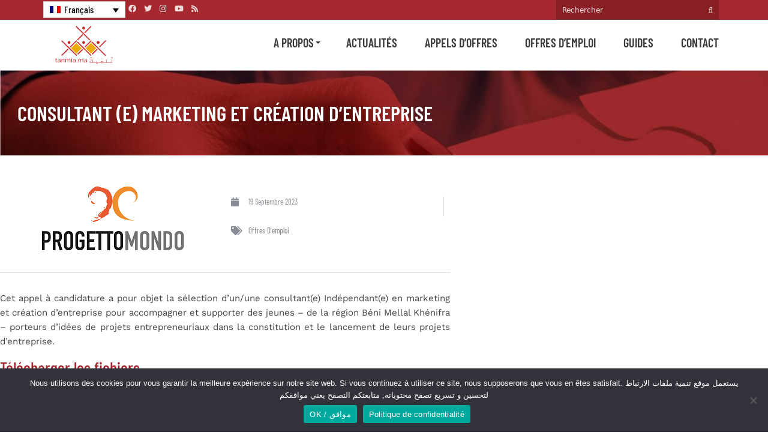

--- FILE ---
content_type: text/html; charset=UTF-8
request_url: https://tanmia.ma/19-09-2023/58754/
body_size: 80854
content:
<!doctype html>
<html lang="fr-FR">
<head>
	<meta charset="UTF-8">
	<meta name="viewport" content="width=device-width, initial-scale=1">
	<link rel="profile" href="https://gmpg.org/xfn/11">
	<meta name='robots' content='index, follow, max-image-preview:large, max-snippet:-1, max-video-preview:-1' />

	<!-- This site is optimized with the Yoast SEO plugin v26.7 - https://yoast.com/wordpress/plugins/seo/ -->
	<title>Consultant (e) Marketing et Création d’entreprise - Tanmia.ma</title>
	<link rel="canonical" href="https://tanmia.ma/19-09-2023/58754/" />
	<meta property="og:locale" content="fr_FR" />
	<meta property="og:type" content="article" />
	<meta property="og:title" content="Consultant (e) Marketing et Création d’entreprise - Tanmia.ma" />
	<meta property="og:description" content="Cet appel à candidature a pour objet la sélection d’un/une consultant(e) Indépendant(e) en marketing et...." />
	<meta property="og:url" content="https://tanmia.ma/19-09-2023/58754/" />
	<meta property="og:site_name" content="Tanmia.ma" />
	<meta property="article:published_time" content="2023-09-19T09:37:41+00:00" />
	<meta property="og:image" content="https://tanmia.ma/wp-content/uploads/2023/03/PROGETTOMONDO.png" />
	<meta property="og:image:width" content="260" />
	<meta property="og:image:height" content="130" />
	<meta property="og:image:type" content="image/png" />
	<meta name="author" content="nortantud2023" />
	<meta name="twitter:card" content="summary_large_image" />
	<meta name="twitter:label1" content="Écrit par" />
	<meta name="twitter:data1" content="nortantud2023" />
	<meta name="twitter:label2" content="Durée de lecture estimée" />
	<meta name="twitter:data2" content="1 minute" />
	<script type="application/ld+json" class="yoast-schema-graph">{"@context":"https://schema.org","@graph":[{"@type":"Article","@id":"https://tanmia.ma/19-09-2023/58754/#article","isPartOf":{"@id":"https://tanmia.ma/19-09-2023/58754/"},"author":{"name":"nortantud2023","@id":"https://tanmia.ma/#/schema/person/8eae511701bc1a74fc9cc294120ae587"},"headline":"Consultant (e) Marketing et Création d’entreprise","datePublished":"2023-09-19T09:37:41+00:00","mainEntityOfPage":{"@id":"https://tanmia.ma/19-09-2023/58754/"},"wordCount":66,"image":{"@id":"https://tanmia.ma/19-09-2023/58754/#primaryimage"},"thumbnailUrl":"https://tanmia.ma/wp-content/uploads/2023/03/PROGETTOMONDO.png","articleSection":["Offres d'emploi"],"inLanguage":"fr-FR"},{"@type":"WebPage","@id":"https://tanmia.ma/19-09-2023/58754/","url":"https://tanmia.ma/19-09-2023/58754/","name":"Consultant (e) Marketing et Création d’entreprise - Tanmia.ma","isPartOf":{"@id":"https://tanmia.ma/#website"},"primaryImageOfPage":{"@id":"https://tanmia.ma/19-09-2023/58754/#primaryimage"},"image":{"@id":"https://tanmia.ma/19-09-2023/58754/#primaryimage"},"thumbnailUrl":"https://tanmia.ma/wp-content/uploads/2023/03/PROGETTOMONDO.png","datePublished":"2023-09-19T09:37:41+00:00","author":{"@id":"https://tanmia.ma/#/schema/person/8eae511701bc1a74fc9cc294120ae587"},"inLanguage":"fr-FR","potentialAction":[{"@type":"ReadAction","target":["https://tanmia.ma/19-09-2023/58754/"]}]},{"@type":"ImageObject","inLanguage":"fr-FR","@id":"https://tanmia.ma/19-09-2023/58754/#primaryimage","url":"https://tanmia.ma/wp-content/uploads/2023/03/PROGETTOMONDO.png","contentUrl":"https://tanmia.ma/wp-content/uploads/2023/03/PROGETTOMONDO.png","width":260,"height":130},{"@type":"WebSite","@id":"https://tanmia.ma/#website","url":"https://tanmia.ma/","name":"Tanmia.ma","description":"Le portail de la communauté de développement au Maroc","potentialAction":[{"@type":"SearchAction","target":{"@type":"EntryPoint","urlTemplate":"https://tanmia.ma/?s={search_term_string}"},"query-input":{"@type":"PropertyValueSpecification","valueRequired":true,"valueName":"search_term_string"}}],"inLanguage":"fr-FR"},{"@type":"Person","@id":"https://tanmia.ma/#/schema/person/8eae511701bc1a74fc9cc294120ae587","name":"nortantud2023","image":{"@type":"ImageObject","inLanguage":"fr-FR","@id":"https://tanmia.ma/#/schema/person/image/","url":"https://secure.gravatar.com/avatar/acf4b826e8628c4b083c8f97362fc525a83159388e219d703885fc401b3239e7?s=96&d=mm&r=g","contentUrl":"https://secure.gravatar.com/avatar/acf4b826e8628c4b083c8f97362fc525a83159388e219d703885fc401b3239e7?s=96&d=mm&r=g","caption":"nortantud2023"},"url":"https://tanmia.ma/author/nortantud2023/"}]}</script>
	<!-- / Yoast SEO plugin. -->


<link rel="alternate" type="text/calendar" title="Tanmia.ma &raquo; Flux iCal" href="https://tanmia.ma/evenements/?ical=1" />
<link rel="alternate" title="oEmbed (JSON)" type="application/json+oembed" href="https://tanmia.ma/wp-json/oembed/1.0/embed?url=https%3A%2F%2Ftanmia.ma%2F19-09-2023%2F58754%2F" />
<link rel="alternate" title="oEmbed (XML)" type="text/xml+oembed" href="https://tanmia.ma/wp-json/oembed/1.0/embed?url=https%3A%2F%2Ftanmia.ma%2F19-09-2023%2F58754%2F&#038;format=xml" />
		<!-- This site uses the Google Analytics by MonsterInsights plugin v9.11.1 - Using Analytics tracking - https://www.monsterinsights.com/ -->
							<script src="//www.googletagmanager.com/gtag/js?id=G-0V2DBFMBH2"  data-cfasync="false" data-wpfc-render="false" async></script>
			<script data-cfasync="false" data-wpfc-render="false">
				var mi_version = '9.11.1';
				var mi_track_user = true;
				var mi_no_track_reason = '';
								var MonsterInsightsDefaultLocations = {"page_location":"https:\/\/tanmia.ma\/19-09-2023\/58754\/"};
								if ( typeof MonsterInsightsPrivacyGuardFilter === 'function' ) {
					var MonsterInsightsLocations = (typeof MonsterInsightsExcludeQuery === 'object') ? MonsterInsightsPrivacyGuardFilter( MonsterInsightsExcludeQuery ) : MonsterInsightsPrivacyGuardFilter( MonsterInsightsDefaultLocations );
				} else {
					var MonsterInsightsLocations = (typeof MonsterInsightsExcludeQuery === 'object') ? MonsterInsightsExcludeQuery : MonsterInsightsDefaultLocations;
				}

								var disableStrs = [
										'ga-disable-G-0V2DBFMBH2',
									];

				/* Function to detect opted out users */
				function __gtagTrackerIsOptedOut() {
					for (var index = 0; index < disableStrs.length; index++) {
						if (document.cookie.indexOf(disableStrs[index] + '=true') > -1) {
							return true;
						}
					}

					return false;
				}

				/* Disable tracking if the opt-out cookie exists. */
				if (__gtagTrackerIsOptedOut()) {
					for (var index = 0; index < disableStrs.length; index++) {
						window[disableStrs[index]] = true;
					}
				}

				/* Opt-out function */
				function __gtagTrackerOptout() {
					for (var index = 0; index < disableStrs.length; index++) {
						document.cookie = disableStrs[index] + '=true; expires=Thu, 31 Dec 2099 23:59:59 UTC; path=/';
						window[disableStrs[index]] = true;
					}
				}

				if ('undefined' === typeof gaOptout) {
					function gaOptout() {
						__gtagTrackerOptout();
					}
				}
								window.dataLayer = window.dataLayer || [];

				window.MonsterInsightsDualTracker = {
					helpers: {},
					trackers: {},
				};
				if (mi_track_user) {
					function __gtagDataLayer() {
						dataLayer.push(arguments);
					}

					function __gtagTracker(type, name, parameters) {
						if (!parameters) {
							parameters = {};
						}

						if (parameters.send_to) {
							__gtagDataLayer.apply(null, arguments);
							return;
						}

						if (type === 'event') {
														parameters.send_to = monsterinsights_frontend.v4_id;
							var hookName = name;
							if (typeof parameters['event_category'] !== 'undefined') {
								hookName = parameters['event_category'] + ':' + name;
							}

							if (typeof MonsterInsightsDualTracker.trackers[hookName] !== 'undefined') {
								MonsterInsightsDualTracker.trackers[hookName](parameters);
							} else {
								__gtagDataLayer('event', name, parameters);
							}
							
						} else {
							__gtagDataLayer.apply(null, arguments);
						}
					}

					__gtagTracker('js', new Date());
					__gtagTracker('set', {
						'developer_id.dZGIzZG': true,
											});
					if ( MonsterInsightsLocations.page_location ) {
						__gtagTracker('set', MonsterInsightsLocations);
					}
										__gtagTracker('config', 'G-0V2DBFMBH2', {"forceSSL":"true","link_attribution":"true"} );
										window.gtag = __gtagTracker;										(function () {
						/* https://developers.google.com/analytics/devguides/collection/analyticsjs/ */
						/* ga and __gaTracker compatibility shim. */
						var noopfn = function () {
							return null;
						};
						var newtracker = function () {
							return new Tracker();
						};
						var Tracker = function () {
							return null;
						};
						var p = Tracker.prototype;
						p.get = noopfn;
						p.set = noopfn;
						p.send = function () {
							var args = Array.prototype.slice.call(arguments);
							args.unshift('send');
							__gaTracker.apply(null, args);
						};
						var __gaTracker = function () {
							var len = arguments.length;
							if (len === 0) {
								return;
							}
							var f = arguments[len - 1];
							if (typeof f !== 'object' || f === null || typeof f.hitCallback !== 'function') {
								if ('send' === arguments[0]) {
									var hitConverted, hitObject = false, action;
									if ('event' === arguments[1]) {
										if ('undefined' !== typeof arguments[3]) {
											hitObject = {
												'eventAction': arguments[3],
												'eventCategory': arguments[2],
												'eventLabel': arguments[4],
												'value': arguments[5] ? arguments[5] : 1,
											}
										}
									}
									if ('pageview' === arguments[1]) {
										if ('undefined' !== typeof arguments[2]) {
											hitObject = {
												'eventAction': 'page_view',
												'page_path': arguments[2],
											}
										}
									}
									if (typeof arguments[2] === 'object') {
										hitObject = arguments[2];
									}
									if (typeof arguments[5] === 'object') {
										Object.assign(hitObject, arguments[5]);
									}
									if ('undefined' !== typeof arguments[1].hitType) {
										hitObject = arguments[1];
										if ('pageview' === hitObject.hitType) {
											hitObject.eventAction = 'page_view';
										}
									}
									if (hitObject) {
										action = 'timing' === arguments[1].hitType ? 'timing_complete' : hitObject.eventAction;
										hitConverted = mapArgs(hitObject);
										__gtagTracker('event', action, hitConverted);
									}
								}
								return;
							}

							function mapArgs(args) {
								var arg, hit = {};
								var gaMap = {
									'eventCategory': 'event_category',
									'eventAction': 'event_action',
									'eventLabel': 'event_label',
									'eventValue': 'event_value',
									'nonInteraction': 'non_interaction',
									'timingCategory': 'event_category',
									'timingVar': 'name',
									'timingValue': 'value',
									'timingLabel': 'event_label',
									'page': 'page_path',
									'location': 'page_location',
									'title': 'page_title',
									'referrer' : 'page_referrer',
								};
								for (arg in args) {
																		if (!(!args.hasOwnProperty(arg) || !gaMap.hasOwnProperty(arg))) {
										hit[gaMap[arg]] = args[arg];
									} else {
										hit[arg] = args[arg];
									}
								}
								return hit;
							}

							try {
								f.hitCallback();
							} catch (ex) {
							}
						};
						__gaTracker.create = newtracker;
						__gaTracker.getByName = newtracker;
						__gaTracker.getAll = function () {
							return [];
						};
						__gaTracker.remove = noopfn;
						__gaTracker.loaded = true;
						window['__gaTracker'] = __gaTracker;
					})();
									} else {
										console.log("");
					(function () {
						function __gtagTracker() {
							return null;
						}

						window['__gtagTracker'] = __gtagTracker;
						window['gtag'] = __gtagTracker;
					})();
									}
			</script>
							<!-- / Google Analytics by MonsterInsights -->
		<style id='wp-img-auto-sizes-contain-inline-css'>
img:is([sizes=auto i],[sizes^="auto," i]){contain-intrinsic-size:3000px 1500px}
/*# sourceURL=wp-img-auto-sizes-contain-inline-css */
</style>

<link rel='stylesheet' id='wpa-css-css' href='https://tanmia.ma/wp-content/plugins/wp-attachments/styles/0/wpa.css' media='all' />
<link rel='stylesheet' id='wp-block-library-css' href='https://tanmia.ma/wp-includes/css/dist/block-library/style.min.css' media='all' />
<style id='classic-theme-styles-inline-css'>
/*! This file is auto-generated */
.wp-block-button__link{color:#fff;background-color:#32373c;border-radius:9999px;box-shadow:none;text-decoration:none;padding:calc(.667em + 2px) calc(1.333em + 2px);font-size:1.125em}.wp-block-file__button{background:#32373c;color:#fff;text-decoration:none}
/*# sourceURL=/wp-includes/css/classic-themes.min.css */
</style>
<style id='global-styles-inline-css'>
:root{--wp--preset--aspect-ratio--square: 1;--wp--preset--aspect-ratio--4-3: 4/3;--wp--preset--aspect-ratio--3-4: 3/4;--wp--preset--aspect-ratio--3-2: 3/2;--wp--preset--aspect-ratio--2-3: 2/3;--wp--preset--aspect-ratio--16-9: 16/9;--wp--preset--aspect-ratio--9-16: 9/16;--wp--preset--color--black: #000000;--wp--preset--color--cyan-bluish-gray: #abb8c3;--wp--preset--color--white: #ffffff;--wp--preset--color--pale-pink: #f78da7;--wp--preset--color--vivid-red: #cf2e2e;--wp--preset--color--luminous-vivid-orange: #ff6900;--wp--preset--color--luminous-vivid-amber: #fcb900;--wp--preset--color--light-green-cyan: #7bdcb5;--wp--preset--color--vivid-green-cyan: #00d084;--wp--preset--color--pale-cyan-blue: #8ed1fc;--wp--preset--color--vivid-cyan-blue: #0693e3;--wp--preset--color--vivid-purple: #9b51e0;--wp--preset--gradient--vivid-cyan-blue-to-vivid-purple: linear-gradient(135deg,rgb(6,147,227) 0%,rgb(155,81,224) 100%);--wp--preset--gradient--light-green-cyan-to-vivid-green-cyan: linear-gradient(135deg,rgb(122,220,180) 0%,rgb(0,208,130) 100%);--wp--preset--gradient--luminous-vivid-amber-to-luminous-vivid-orange: linear-gradient(135deg,rgb(252,185,0) 0%,rgb(255,105,0) 100%);--wp--preset--gradient--luminous-vivid-orange-to-vivid-red: linear-gradient(135deg,rgb(255,105,0) 0%,rgb(207,46,46) 100%);--wp--preset--gradient--very-light-gray-to-cyan-bluish-gray: linear-gradient(135deg,rgb(238,238,238) 0%,rgb(169,184,195) 100%);--wp--preset--gradient--cool-to-warm-spectrum: linear-gradient(135deg,rgb(74,234,220) 0%,rgb(151,120,209) 20%,rgb(207,42,186) 40%,rgb(238,44,130) 60%,rgb(251,105,98) 80%,rgb(254,248,76) 100%);--wp--preset--gradient--blush-light-purple: linear-gradient(135deg,rgb(255,206,236) 0%,rgb(152,150,240) 100%);--wp--preset--gradient--blush-bordeaux: linear-gradient(135deg,rgb(254,205,165) 0%,rgb(254,45,45) 50%,rgb(107,0,62) 100%);--wp--preset--gradient--luminous-dusk: linear-gradient(135deg,rgb(255,203,112) 0%,rgb(199,81,192) 50%,rgb(65,88,208) 100%);--wp--preset--gradient--pale-ocean: linear-gradient(135deg,rgb(255,245,203) 0%,rgb(182,227,212) 50%,rgb(51,167,181) 100%);--wp--preset--gradient--electric-grass: linear-gradient(135deg,rgb(202,248,128) 0%,rgb(113,206,126) 100%);--wp--preset--gradient--midnight: linear-gradient(135deg,rgb(2,3,129) 0%,rgb(40,116,252) 100%);--wp--preset--font-size--small: 13px;--wp--preset--font-size--medium: 20px;--wp--preset--font-size--large: 36px;--wp--preset--font-size--x-large: 42px;--wp--preset--spacing--20: 0.44rem;--wp--preset--spacing--30: 0.67rem;--wp--preset--spacing--40: 1rem;--wp--preset--spacing--50: 1.5rem;--wp--preset--spacing--60: 2.25rem;--wp--preset--spacing--70: 3.38rem;--wp--preset--spacing--80: 5.06rem;--wp--preset--shadow--natural: 6px 6px 9px rgba(0, 0, 0, 0.2);--wp--preset--shadow--deep: 12px 12px 50px rgba(0, 0, 0, 0.4);--wp--preset--shadow--sharp: 6px 6px 0px rgba(0, 0, 0, 0.2);--wp--preset--shadow--outlined: 6px 6px 0px -3px rgb(255, 255, 255), 6px 6px rgb(0, 0, 0);--wp--preset--shadow--crisp: 6px 6px 0px rgb(0, 0, 0);}:where(.is-layout-flex){gap: 0.5em;}:where(.is-layout-grid){gap: 0.5em;}body .is-layout-flex{display: flex;}.is-layout-flex{flex-wrap: wrap;align-items: center;}.is-layout-flex > :is(*, div){margin: 0;}body .is-layout-grid{display: grid;}.is-layout-grid > :is(*, div){margin: 0;}:where(.wp-block-columns.is-layout-flex){gap: 2em;}:where(.wp-block-columns.is-layout-grid){gap: 2em;}:where(.wp-block-post-template.is-layout-flex){gap: 1.25em;}:where(.wp-block-post-template.is-layout-grid){gap: 1.25em;}.has-black-color{color: var(--wp--preset--color--black) !important;}.has-cyan-bluish-gray-color{color: var(--wp--preset--color--cyan-bluish-gray) !important;}.has-white-color{color: var(--wp--preset--color--white) !important;}.has-pale-pink-color{color: var(--wp--preset--color--pale-pink) !important;}.has-vivid-red-color{color: var(--wp--preset--color--vivid-red) !important;}.has-luminous-vivid-orange-color{color: var(--wp--preset--color--luminous-vivid-orange) !important;}.has-luminous-vivid-amber-color{color: var(--wp--preset--color--luminous-vivid-amber) !important;}.has-light-green-cyan-color{color: var(--wp--preset--color--light-green-cyan) !important;}.has-vivid-green-cyan-color{color: var(--wp--preset--color--vivid-green-cyan) !important;}.has-pale-cyan-blue-color{color: var(--wp--preset--color--pale-cyan-blue) !important;}.has-vivid-cyan-blue-color{color: var(--wp--preset--color--vivid-cyan-blue) !important;}.has-vivid-purple-color{color: var(--wp--preset--color--vivid-purple) !important;}.has-black-background-color{background-color: var(--wp--preset--color--black) !important;}.has-cyan-bluish-gray-background-color{background-color: var(--wp--preset--color--cyan-bluish-gray) !important;}.has-white-background-color{background-color: var(--wp--preset--color--white) !important;}.has-pale-pink-background-color{background-color: var(--wp--preset--color--pale-pink) !important;}.has-vivid-red-background-color{background-color: var(--wp--preset--color--vivid-red) !important;}.has-luminous-vivid-orange-background-color{background-color: var(--wp--preset--color--luminous-vivid-orange) !important;}.has-luminous-vivid-amber-background-color{background-color: var(--wp--preset--color--luminous-vivid-amber) !important;}.has-light-green-cyan-background-color{background-color: var(--wp--preset--color--light-green-cyan) !important;}.has-vivid-green-cyan-background-color{background-color: var(--wp--preset--color--vivid-green-cyan) !important;}.has-pale-cyan-blue-background-color{background-color: var(--wp--preset--color--pale-cyan-blue) !important;}.has-vivid-cyan-blue-background-color{background-color: var(--wp--preset--color--vivid-cyan-blue) !important;}.has-vivid-purple-background-color{background-color: var(--wp--preset--color--vivid-purple) !important;}.has-black-border-color{border-color: var(--wp--preset--color--black) !important;}.has-cyan-bluish-gray-border-color{border-color: var(--wp--preset--color--cyan-bluish-gray) !important;}.has-white-border-color{border-color: var(--wp--preset--color--white) !important;}.has-pale-pink-border-color{border-color: var(--wp--preset--color--pale-pink) !important;}.has-vivid-red-border-color{border-color: var(--wp--preset--color--vivid-red) !important;}.has-luminous-vivid-orange-border-color{border-color: var(--wp--preset--color--luminous-vivid-orange) !important;}.has-luminous-vivid-amber-border-color{border-color: var(--wp--preset--color--luminous-vivid-amber) !important;}.has-light-green-cyan-border-color{border-color: var(--wp--preset--color--light-green-cyan) !important;}.has-vivid-green-cyan-border-color{border-color: var(--wp--preset--color--vivid-green-cyan) !important;}.has-pale-cyan-blue-border-color{border-color: var(--wp--preset--color--pale-cyan-blue) !important;}.has-vivid-cyan-blue-border-color{border-color: var(--wp--preset--color--vivid-cyan-blue) !important;}.has-vivid-purple-border-color{border-color: var(--wp--preset--color--vivid-purple) !important;}.has-vivid-cyan-blue-to-vivid-purple-gradient-background{background: var(--wp--preset--gradient--vivid-cyan-blue-to-vivid-purple) !important;}.has-light-green-cyan-to-vivid-green-cyan-gradient-background{background: var(--wp--preset--gradient--light-green-cyan-to-vivid-green-cyan) !important;}.has-luminous-vivid-amber-to-luminous-vivid-orange-gradient-background{background: var(--wp--preset--gradient--luminous-vivid-amber-to-luminous-vivid-orange) !important;}.has-luminous-vivid-orange-to-vivid-red-gradient-background{background: var(--wp--preset--gradient--luminous-vivid-orange-to-vivid-red) !important;}.has-very-light-gray-to-cyan-bluish-gray-gradient-background{background: var(--wp--preset--gradient--very-light-gray-to-cyan-bluish-gray) !important;}.has-cool-to-warm-spectrum-gradient-background{background: var(--wp--preset--gradient--cool-to-warm-spectrum) !important;}.has-blush-light-purple-gradient-background{background: var(--wp--preset--gradient--blush-light-purple) !important;}.has-blush-bordeaux-gradient-background{background: var(--wp--preset--gradient--blush-bordeaux) !important;}.has-luminous-dusk-gradient-background{background: var(--wp--preset--gradient--luminous-dusk) !important;}.has-pale-ocean-gradient-background{background: var(--wp--preset--gradient--pale-ocean) !important;}.has-electric-grass-gradient-background{background: var(--wp--preset--gradient--electric-grass) !important;}.has-midnight-gradient-background{background: var(--wp--preset--gradient--midnight) !important;}.has-small-font-size{font-size: var(--wp--preset--font-size--small) !important;}.has-medium-font-size{font-size: var(--wp--preset--font-size--medium) !important;}.has-large-font-size{font-size: var(--wp--preset--font-size--large) !important;}.has-x-large-font-size{font-size: var(--wp--preset--font-size--x-large) !important;}
:where(.wp-block-post-template.is-layout-flex){gap: 1.25em;}:where(.wp-block-post-template.is-layout-grid){gap: 1.25em;}
:where(.wp-block-term-template.is-layout-flex){gap: 1.25em;}:where(.wp-block-term-template.is-layout-grid){gap: 1.25em;}
:where(.wp-block-columns.is-layout-flex){gap: 2em;}:where(.wp-block-columns.is-layout-grid){gap: 2em;}
:root :where(.wp-block-pullquote){font-size: 1.5em;line-height: 1.6;}
/*# sourceURL=global-styles-inline-css */
</style>
<link rel='stylesheet' id='contact-form-7-css' href='https://tanmia.ma/wp-content/plugins/contact-form-7/includes/css/styles.css' media='all' />
<link rel='stylesheet' id='cookie-notice-front-css' href='https://tanmia.ma/wp-content/plugins/cookie-notice/css/front.min.css' media='all' />
<link rel='stylesheet' id='tribe-events-v2-single-skeleton-css' href='https://tanmia.ma/wp-content/plugins/the-events-calendar/build/css/tribe-events-single-skeleton.css' media='all' />
<link rel='stylesheet' id='tribe-events-v2-single-skeleton-full-css' href='https://tanmia.ma/wp-content/plugins/the-events-calendar/build/css/tribe-events-single-full.css' media='all' />
<link rel='stylesheet' id='tec-events-elementor-widgets-base-styles-css' href='https://tanmia.ma/wp-content/plugins/the-events-calendar/build/css/integrations/plugins/elementor/widgets/widget-base.css' media='all' />
<link rel='stylesheet' id='wpml-legacy-dropdown-0-css' href='https://tanmia.ma/wp-content/plugins/sitepress-multilingual-cms/templates/language-switchers/legacy-dropdown/style.min.css' media='all' />
<style id='wpml-legacy-dropdown-0-inline-css'>
.wpml-ls-sidebars-header_area_one .wpml-ls-current-language > a {color:#000000;}.wpml-ls-sidebars-header_area_one .wpml-ls-current-language:hover>a, .wpml-ls-sidebars-header_area_one .wpml-ls-current-language>a:focus {color:#000000;}
/*# sourceURL=wpml-legacy-dropdown-0-inline-css */
</style>
<link rel='stylesheet' id='wpml-legacy-horizontal-list-0-css' href='https://tanmia.ma/wp-content/plugins/sitepress-multilingual-cms/templates/language-switchers/legacy-list-horizontal/style.min.css' media='all' />
<link rel='stylesheet' id='tanmia-style-css' href='https://tanmia.ma/wp-content/themes/tanmia/style.css' media='all' />
<link rel='stylesheet' id='elementor-frontend-css' href='https://tanmia.ma/wp-content/plugins/elementor/assets/css/frontend.min.css' media='all' />
<link rel='stylesheet' id='widget-heading-css' href='https://tanmia.ma/wp-content/plugins/elementor/assets/css/widget-heading.min.css' media='all' />
<link rel='stylesheet' id='widget-image-css' href='https://tanmia.ma/wp-content/plugins/elementor/assets/css/widget-image.min.css' media='all' />
<link rel='stylesheet' id='widget-post-info-css' href='https://tanmia.ma/wp-content/plugins/elementor-pro/assets/css/widget-post-info.min.css' media='all' />
<link rel='stylesheet' id='widget-icon-list-css' href='https://tanmia.ma/wp-content/plugins/elementor/assets/css/widget-icon-list.min.css' media='all' />
<link rel='stylesheet' id='elementor-icons-shared-0-css' href='https://tanmia.ma/wp-content/plugins/elementor/assets/lib/font-awesome/css/fontawesome.min.css' media='all' />
<link rel='stylesheet' id='elementor-icons-fa-regular-css' href='https://tanmia.ma/wp-content/plugins/elementor/assets/lib/font-awesome/css/regular.min.css' media='all' />
<link rel='stylesheet' id='elementor-icons-fa-solid-css' href='https://tanmia.ma/wp-content/plugins/elementor/assets/lib/font-awesome/css/solid.min.css' media='all' />
<link rel='stylesheet' id='widget-divider-css' href='https://tanmia.ma/wp-content/plugins/elementor/assets/css/widget-divider.min.css' media='all' />
<link rel='stylesheet' id='widget-spacer-css' href='https://tanmia.ma/wp-content/plugins/elementor/assets/css/widget-spacer.min.css' media='all' />
<link rel='stylesheet' id='widget-share-buttons-css' href='https://tanmia.ma/wp-content/plugins/elementor-pro/assets/css/widget-share-buttons.min.css' media='all' />
<link rel='stylesheet' id='e-apple-webkit-css' href='https://tanmia.ma/wp-content/plugins/elementor/assets/css/conditionals/apple-webkit.min.css' media='all' />
<link rel='stylesheet' id='elementor-icons-fa-brands-css' href='https://tanmia.ma/wp-content/plugins/elementor/assets/lib/font-awesome/css/brands.min.css' media='all' />
<link rel='stylesheet' id='widget-post-navigation-css' href='https://tanmia.ma/wp-content/plugins/elementor-pro/assets/css/widget-post-navigation.min.css' media='all' />
<link rel='stylesheet' id='e-motion-fx-css' href='https://tanmia.ma/wp-content/plugins/elementor-pro/assets/css/modules/motion-fx.min.css' media='all' />
<link rel='stylesheet' id='elementor-icons-css' href='https://tanmia.ma/wp-content/plugins/elementor/assets/lib/eicons/css/elementor-icons.min.css' media='all' />
<link rel='stylesheet' id='elementor-post-8-css' href='https://tanmia.ma/wp-content/uploads/elementor/css/post-8.css' media='all' />
<link rel='stylesheet' id='elementor-post-1143-css' href='https://tanmia.ma/wp-content/uploads/elementor/css/post-1143.css' media='all' />
<link rel='stylesheet' id='elementor-gf-local-roboto-css' href='https://tanmia.ma/wp-content/uploads/elementor/google-fonts/css/roboto.css' media='all' />
<link rel='stylesheet' id='elementor-gf-local-robotoslab-css' href='https://tanmia.ma/wp-content/uploads/elementor/google-fonts/css/robotoslab.css' media='all' />
<link rel='stylesheet' id='elementor-gf-local-barlowcondensed-css' href='https://tanmia.ma/wp-content/uploads/elementor/google-fonts/css/barlowcondensed.css' media='all' />
<link rel='stylesheet' id='elementor-gf-local-barlow-css' href='https://tanmia.ma/wp-content/uploads/elementor/google-fonts/css/barlow.css' media='all' />
<link rel='stylesheet' id='elementor-gf-local-montserrat-css' href='https://tanmia.ma/wp-content/uploads/elementor/google-fonts/css/montserrat.css' media='all' />
<link rel='stylesheet' id='elementor-gf-local-worksans-css' href='https://tanmia.ma/wp-content/uploads/elementor/google-fonts/css/worksans.css' media='all' />
<script src="https://tanmia.ma/wp-content/plugins/google-analytics-for-wordpress/assets/js/frontend-gtag.min.js" id="monsterinsights-frontend-script-js" async data-wp-strategy="async"></script>
<script data-cfasync="false" data-wpfc-render="false" id='monsterinsights-frontend-script-js-extra'>var monsterinsights_frontend = {"js_events_tracking":"true","download_extensions":"doc,pdf,ppt,zip,xls,docx,pptx,xlsx","inbound_paths":"[{\"path\":\"\\\/go\\\/\",\"label\":\"affiliate\"},{\"path\":\"\\\/recommend\\\/\",\"label\":\"affiliate\"}]","home_url":"https:\/\/tanmia.ma","hash_tracking":"false","v4_id":"G-0V2DBFMBH2"};</script>
<script id="cookie-notice-front-js-before">
var cnArgs = {"ajaxUrl":"https:\/\/tanmia.ma\/wp-admin\/admin-ajax.php","nonce":"94197bdb0c","hideEffect":"fade","position":"bottom","onScroll":false,"onScrollOffset":100,"onClick":false,"cookieName":"cookie_notice_accepted","cookieTime":2592000,"cookieTimeRejected":2592000,"globalCookie":false,"redirection":false,"cache":true,"revokeCookies":false,"revokeCookiesOpt":"automatic"};

//# sourceURL=cookie-notice-front-js-before
</script>
<script src="https://tanmia.ma/wp-content/plugins/cookie-notice/js/front.min.js" id="cookie-notice-front-js"></script>
<script src="https://tanmia.ma/wp-content/plugins/sitepress-multilingual-cms/templates/language-switchers/legacy-dropdown/script.min.js" id="wpml-legacy-dropdown-0-js"></script>
<script src="https://tanmia.ma/wp-includes/js/jquery/jquery.min.js" id="jquery-core-js"></script>
<script src="https://tanmia.ma/wp-includes/js/jquery/jquery-migrate.min.js" id="jquery-migrate-js"></script>
<link rel='shortlink' href='https://tanmia.ma/?p=58754' />
<meta name="generator" content="WPML ver:4.6.15 stt:5,1,4;" />
<meta name="tec-api-version" content="v1"><meta name="tec-api-origin" content="https://tanmia.ma"><link rel="alternate" href="https://tanmia.ma/wp-json/tribe/events/v1/" /><meta name="generator" content="Elementor 3.34.1; features: additional_custom_breakpoints; settings: css_print_method-external, google_font-enabled, font_display-auto">
			<style>
				.e-con.e-parent:nth-of-type(n+4):not(.e-lazyloaded):not(.e-no-lazyload),
				.e-con.e-parent:nth-of-type(n+4):not(.e-lazyloaded):not(.e-no-lazyload) * {
					background-image: none !important;
				}
				@media screen and (max-height: 1024px) {
					.e-con.e-parent:nth-of-type(n+3):not(.e-lazyloaded):not(.e-no-lazyload),
					.e-con.e-parent:nth-of-type(n+3):not(.e-lazyloaded):not(.e-no-lazyload) * {
						background-image: none !important;
					}
				}
				@media screen and (max-height: 640px) {
					.e-con.e-parent:nth-of-type(n+2):not(.e-lazyloaded):not(.e-no-lazyload),
					.e-con.e-parent:nth-of-type(n+2):not(.e-lazyloaded):not(.e-no-lazyload) * {
						background-image: none !important;
					}
				}
			</style>
			<link rel="icon" href="https://tanmia.ma/wp-content/uploads/2021/02/cropped-favicon-32x32.png" sizes="32x32" />
<link rel="icon" href="https://tanmia.ma/wp-content/uploads/2021/02/cropped-favicon-192x192.png" sizes="192x192" />
<link rel="apple-touch-icon" href="https://tanmia.ma/wp-content/uploads/2021/02/cropped-favicon-180x180.png" />
<meta name="msapplication-TileImage" content="https://tanmia.ma/wp-content/uploads/2021/02/cropped-favicon-270x270.png" />
		<style id="wp-custom-css">
			/*  EN     */

body.home.page-template-default.page.page-id-2221.logged-in.tribe-js.no-sidebar.elementor-default.elementor-kit-8.elementor-page.elementor-page-2221.e--ua-blink.e--ua-chrome.e--ua-webkit {
    overflow: hidden;
}
/* fin EN */

/******************diaa****************/
.elementor-widget:not(:last-child) {
    margin-bottom: 10px !important;
}
.axes-intervention .elementor-widget-wrap:hover * {
    color: #E9771B !important;
}


.axes-intervention .elementor-widget-wrap:hover .hover-img{
    display:block !important;
}


.axes-intervention .elementor-widget-wrap:hover .elementor-image{
	border: 3px solid #e9771b !important;
}

.axes-intervention .elementor-widget-wrap .elementor-image {
    border: 3px solid #1D71B8;
    border-radius: 100%;
    padding: 24px;
    width: 180px;
    margin: auto;
}






/****************/



/* Projets  */


.projects-page ul#crumbs {
    color: #fff;
}
.col-md-4.mybreadcrumb ul {
    float: right;
}
h1.entry-title {
    font-weight: 600;
    color: #fff;
}
.projects-page header ul, .projects-page header ul li {
    list-style: none;
    float: left;
    display: block;
}
ul#crumbs {
    margin: 20px 0px 0px 0px;
    padding: 0px;
}
.projects-page header {
    background: url(/wp-content/uploads/2021/02/page-title-bg.jpg);
    padding: 40px 0px 40px 0px;
    margin-bottom: 60px;
}
.projects-page{margin-bottom:60px}
ul#crumbs li * {
    color: #fff;
    text-decoration: none;
}
h1.entry-title {
    font-weight: 600;
    color: #fff;
    text-transform: uppercase;
    font-family: "Barlow Condensed", Sans-serif !important;
	    font-size: 50px;
}
ul#crumbs li {
    margin-left: 8px;
}
li span {
    color: #f4f7fbad!important;
    font-weight: 400 !important;
}
h2.excerpt-title {
    font-size: 20px !important;
    color: #222;
    text-decoration: none !important;
    font-weight: 600;
    text-transform: uppercase;
}
#col-description a {
    text-decoration: none !important;
}
.front-page-excerpt p {
    color: #666;
    font-size: 13px;
	text-align:justify !important
}
ul.tags, ul.tags li {
    margin: 0px;
    padding: 0;
    list-style: none;
    display: inline-block;
}
ul.tags li {
    min-width: 70px;
    font-size: 10px;
    background: #df7522;
    margin-right: 6px;
    text-align: center;
    color: #fff;
    border-radius: 3px;
    padding: 2px;
}
.article-section.col-md-3:hover #col-description {
    background: #A5282F;border-color:#A5282F !important
}
.article-section.col-md-3:hover #col-description *{color:#fff !important}
.article-section.col-md-3 {
    margin-bottom: 30px;
}

.projects-page  nav.pagination {
    margin: auto;
    display: block !important;
    text-align: center;
	    margin-top: 60px;
	 margin-bottom: 20px;
}
.projects-page span.page-numbers.current,
.projects-page a.page-numbers:hover{
    padding: 8px 16px;
    background: #a5282f;
    color: #fff;
    font-weight: 700;
    text-decoration: none;
    font-size: 17px;
}

.projects-page a.page-numbers {
    padding: 8px 16px;
    background: #f4f7fb;
    color: #222;
    font-weight: 700;
    text-decoration: none;
    font-size: 17px;
}
nav.pagination a, nav.pagination span {
    margin: 2px;
}
ul#crumbs li, ul#crumbs li a, ul#crumbs li i {
    font-size: 14px;
    font-weight: 600;
}
ul#crumbs li i {
    font-size: 12px;
    font-weight: 600;
}
@media(min-width:768px) and (max-width:1200px){
.img-bg-single {
    width: 100%;
    height: 140px;
    position: relative;
}
}
@media(max-width:768px){
.col-md-4.mybreadcrumb {
    width: 200px;
    margin: auto;
    display: block;
}
.projects-page header h1{text-align:center}
}
/*  */
.elementor-post-info__item--type-custom {
    color: #8888 !important;
    font-size: 14px;
    font-family: 'Work Sans';
}
#back-to-top.show {
    opacity: 1;
}
#back-to-top {
    z-index: 99999999 !important;
}
#back-to-top {
    position: fixed;
    bottom: 40px;
    right: 60px;
    z-index: 9999;
    text-align: center;
    line-height: 30px;
    color: #444;
    cursor: pointer;
    border: 0;
    border-radius: 2px;
    text-decoration: none;
    transition: opacity 0.2s ease-out;
    opacity: 0;
}
.show {
    display: block!important;
}
a#back-to-top {
    width: 50px;
    height: 45px;
    background: #a5282f;
    line-height: 43px;
    color: #fff;
}
header#masthead.sticky {
    position: fixed;
    z-index: 100;
    background-color: rgb(255 255 255);
    width: 100%;
	  top: 0px !important;
	    z-index: 9999;
}


/****** /
 * 
 * 
 */
@media(min-width:1024px) and (max-width:1200px){
body:not(.rtl) .elementor-141 .elementor-element.elementor-element-fb8d105 {
   left: 0px; 
}

body:not(.rtl) .elementor-141 .elementor-element.elementor-element-a8ccaa5 {
    left: 410px !important;
}
	body:not(.rtl) .elementor-141 .elementor-element.elementor-element-7ea6912 {
    left: 410px !important;
}
	.association-pres{
		padding-left:20px !important;	
		padding-right:20px !important;
	}
	.padding-left-ass{
				padding-left:20px !important;	

	}
	.padding-right-ass{
					padding-right:20px !important;
	
	}
	body:not(.rtl) .elementor-141 .elementor-element.elementor-element-e533787 {
    left: 300px !important;
}

body:not(.rtl) .elementor-141 .elementor-element.elementor-element-8be8ff7 {
    left: 510px !important;
}
	body:not(.rtl) .elementor-141 .elementor-element.elementor-element-69a8863 {
    left: 720px !important;
}
	body:not(.rtl) .elementor-141 .elementor-element.elementor-element-7cd8235 {
    left: 930px !important;
}
.header-numbers{
    left: 915px !important;
}
	.description-numbers{
		 left: 860px !important;
	}
}
@media (max-width:768px){
.elementor-post__thumbnail.elementor-fit-height {
    padding-bottom: calc( 0.8 * 100% ) !important;
}
	.elementor-element.elementor-element-5f9014c.elementor-align-right.elementor-widget.elementor-widget-breadcrumbs {
    margin: auto;
    text-align: center;
    width: 100%;
}
	body.archive section.elementor-section.elementor-top-section.elementor-element.elementor-element-21a7ff99.elementor-section-boxed.elementor-section-height-default.elementor-section-height-default {
    margin-top: 0;
}
	
	.menu-item-has-children > a::after {
    float: right;
    border-top-color: #fff !important;
}
	.menu-item-has-children ul li {
    list-style: none;
}
	ul.sub-menu {
    margin: 0;
    padding: 0;
}
	div#primary-menuX {
    width: 100%;
    background: #882026;
    margin: 0px;
    padding: 0px !important;
}
	div#primary-menuX * {
   color:#fff !important
}
	nav#site-navigation {
    padding: 0px !important;
}
	ul#primary-menu>li {
    margin: 0px !important;
    border-bottom:1px dashed #bf7277;
	}

	ul.sub-menu li {
    margin: 0px !important;
    border-top: 1px dashed #bf7277;
    padding: 0px !important;
}
#primary-menu li a {
    margin: 6px 30px !important;
    display: inherit;
    padding: 0px !important;
	    font-weight: 400 !important;

}
	.close ul.sub-menu {
		display:none !important
	}
	
	.menu-item-has-children > a:after {
    float: right;
    color: #fff !important;
 font-family: "Font Awesome 5 Free";
    font-weight: 100 !important;
    position: relative;
    top: 0px;
}.open.menu-item-has-children > a:after {
    content: "\f107";	
}.close.menu-item-has-children > a:after {
    content: "\f105";
}
}
button.navbar-toggler.collapsed:focus {
    border: none !important;
    outline: none;
    box-shadow: none;
}
.footer-level-3 {
    margin-bottom: 0px !important;
}
body.search span.page-numbers.current {
    COLOR: #FFF;
}

body.search  a.page-numbers {
    color: #222;
}
.post-type-archive-tribe_events header.entry-header,.single-tribe_events header.entry-header {
	display:block !important;	background:url('https://tanmia.ma/wp-content/uploads/2021/02/page-title-bg.jpg');
	    padding: 40px 0px;
}
time.tribe-events-calendar-list__event-date-tag-datetime {
    display: table;
    width: 60px;
    height: 50px;
    background-color: #a5282f;
    padding: 2px;
    font-size: 16px;
    text-align: center;
    color: #fff;
    font-weight: 500;
    font-family: "Barlow Condensed", Sans-serif !important;
    margin-right: 10px;
}
span.tribe-events-calendar-list__event-date-tag-weekday {
    width: 100%;
    display: inline-block;
    background: #FFF;
    color: #111;
}
span.tribe-events-calendar-list__event-date-tag-daynum.tribe-common-h5.tribe-common-h4--min-medium {
    font-size: 18px !important;
    color: #fff;
    line-height: 20px;
    margin-top: 10px;
}
span.tribe-events-calendar-list__event-date-tag-weekday {
    line-height: 26px !important;
    color: #222 !important;
    font-weight: 800 !important;
    font-family: 'Barlow Condensed' !important;
    font-size: 16px !important;
}
time.tribe-events-calendar-list__month-separator-text.tribe-common-h7.tribe-common-h6--min-medium.tribe-common-h--alt {
    font-size: 16px !important;
    font-weight: 600;
    text-transform: uppercase;
}
a.tribe-events-c-ical__link {
    display: none !important;
}
span.tribe-events-c-nav__prev-label *, span.tribe-events-c-nav__prev-label,span.tribe-events-c-nav__next-label,span.tribe-events-c-nav__next-label * {
    color: #222 !important;
}
p.tribe-events-back a {
    background: #a5282f;
    padding: 12px 30px;
    color: #fff !important;
}
.tribe-events-cal-links {
    display: none !important;
}
ul.tribe-events-sub-nav a {
    color: #222 !important;
}
.single-tribe_events h1.entry-title {
    font-size: 34px;
}
.single-tribe_events .tribe-events-event-meta {
    background: #d3681626;
}
.tribe-events-c-view-selector {
    display: none;
}
.tribe-events-sub-nav li a span {
    color: #a5282f !important;
    font-size: 25px;
    font-weight: 600 !important;
    padding-top: 10px !important;
}
h4.event-item-title a {
    color: #222;
}
h4.event-item-title a:hover {
    color: #a5282f;
}
h2:hover,h3:hover,h4:hover,h5:hover
{
color:#a5282f;
}

body.rtl.search h1.elementor-heading-title.elementor-size-default {
    text-align: right;
    float: right;
}

body.rtl nav.tribe-events-calendar-list-nav.tribe-events-c-nav,body.rtl .tribe-events-c-top-bar__datepicker ,body.rtl  a.tribe-common-c-btn-border-small.tribe-events-c-top-bar__today-button.tribe-common-a11y-hidden {
    display: none !important;
}{
    display: none;
}

body.rtl.tribe-events-page-template   .tribe-events .tribe-events-calendar-list__event-date-tag-datetime{
	height:60px !important
}

footer.site-footer a {
    text-transform: uppercase;
    font-family: "", Sans-serif !important;
}

article.elementor-grid-item {
    border-bottom: 1px solid #9b9b9b6b;
    padding-bottom: 25px !important;
}		</style>
						<style type="text/css" id="c4wp-checkout-css">
					.woocommerce-checkout .c4wp_captcha_field {
						margin-bottom: 10px;
						margin-top: 15px;
						position: relative;
						display: inline-block;
					}
				</style>
							<style type="text/css" id="c4wp-v3-lp-form-css">
				.login #login, .login #lostpasswordform {
					min-width: 350px !important;
				}
				.wpforms-field-c4wp iframe {
					width: 100% !important;
				}
			</style>
				
	<link href="https://cdn.jsdelivr.net/npm/bootstrap@5.0.0-beta2/dist/css/bootstrap.min.css" rel="stylesheet" integrity="sha384-BmbxuPwQa2lc/FVzBcNJ7UAyJxM6wuqIj61tLrc4wSX0szH/Ev+nYRRuWlolflfl" crossorigin="anonymous">
	<link href="https://tanmia.ma/wp-content/themes/tanmia/fontawesome/css/fontawesome.min.css" rel="stylesheet">
	<link href="https://tanmia.ma/wp-content/themes/tanmia/fontawesome/css/brands.min.css" rel="stylesheet">
	<link href="https://tanmia.ma/wp-content/themes/tanmia/fontawesome/css/solid.min.css" rel="stylesheet">
	<link href="https://tanmia.ma/wp-content/themes/tanmia/responsive.css" rel="stylesheet">
</head>

<body class="wp-singular post-template-default single single-post postid-58754 single-format-standard wp-theme-tanmia cookies-not-set tribe-no-js no-sidebar elementor-default elementor-template-full-width elementor-kit-8 elementor-page-1143">
<div id="page" class="site">
	<header id="masthead" class="site-header">
			<div class="top-banner">
				<div class="container">
					<div class="row">
						<div class="left-widget  col-6" >
							<div class="lang-switcher float-left inline">
							    <section class="header-area header-area-one">
<div
	 class="wpml-ls-sidebars-header_area_one wpml-ls wpml-ls-legacy-dropdown js-wpml-ls-legacy-dropdown">
	<ul>

		<li tabindex="0" class="wpml-ls-slot-header_area_one wpml-ls-item wpml-ls-item-fr wpml-ls-current-language wpml-ls-first-item wpml-ls-item-legacy-dropdown">
			<a href="#" class="js-wpml-ls-item-toggle wpml-ls-item-toggle">
                                                    <img
            class="wpml-ls-flag"
            src="https://tanmia.ma/wp-content/plugins/sitepress-multilingual-cms/res/flags/fr.png"
            alt=""
            width=18
            height=12
    /><span class="wpml-ls-native">Français</span></a>

			<ul class="wpml-ls-sub-menu">
				
					<li class="wpml-ls-slot-header_area_one wpml-ls-item wpml-ls-item-en">
						<a href="https://tanmia.ma/en/" class="wpml-ls-link">
                                                                <img
            class="wpml-ls-flag"
            src="https://tanmia.ma/wp-content/plugins/sitepress-multilingual-cms/res/flags/en.png"
            alt=""
            width=18
            height=12
    /><span class="wpml-ls-native" lang="en">English</span><span class="wpml-ls-display"><span class="wpml-ls-bracket"> (</span>Anglais<span class="wpml-ls-bracket">)</span></span></a>
					</li>

				
					<li class="wpml-ls-slot-header_area_one wpml-ls-item wpml-ls-item-ar wpml-ls-last-item">
						<a href="https://tanmia.ma/ar/" class="wpml-ls-link">
                                                                <img
            class="wpml-ls-flag"
            src="https://tanmia.ma/wp-content/plugins/sitepress-multilingual-cms/res/flags/ar.png"
            alt=""
            width=18
            height=12
    /><span class="wpml-ls-native" lang="ar">العربية</span><span class="wpml-ls-display"><span class="wpml-ls-bracket"> (</span>Arabe<span class="wpml-ls-bracket">)</span></span></a>
					</li>

							</ul>

		</li>

	</ul>
</div>
</section>					
							</div>
							<div class="networks-links float-left inline">
								<a target="_blank" href="https://www.facebook.com/tanmia.ma"> <i class="fab fa-facebook"></i> </a>
								<a target="_blank" href="https://twitter.com/AssTanmia"> <i class="fab fa-twitter"></i> </a>
								<a target="_blank" href="https://www.instagram.com/tanmia.ma/"> <i class="fab fa-instagram"> </i></a>
								<a target="_blank" href="https://www.youtube.com/user/AssTanmia"> <i class="fab fa-youtube"></i> </a>
								<a target="_blank" href="/feed"> <i class="fas fa-rss"> </i></a>
							</div>
						</div>
						<div class="right-widget col-6">
							<div class="header-search-form">
							
								<form role="search" action="https://tanmia.ma" method="get">
									<input placeholder="Rechercher" type="text" name="s" >
									<button type="submit"><i class="fa fa-search"></i></button>
								</form>
							</div>
						</div>
					</div>
				</div>
			</div>
			<div class="menu-banner">
				<div class="container">
					<div class="row menu-desktop">
						<div class="site-branding col-3">
							<div class="site-logo" >
								<a href="https://tanmia.ma"> <img src="https://tanmia.ma/wp-content/themes/tanmia/images/tanmia-logo.svg" alt="Tanmia"> </a>
							</div>
						</div><!-- .site-branding Logo -->

						<nav id="site-navigation" class="col-9 main-navigation">
							<button class="menu-toggle" aria-controls="primary-menu" aria-expanded="false">Primary Menu</button>
							<div class="menu-menu-1-container"><ul id="primary-menu" class="menu"><li id="menu-item-1982" class="menu-item menu-item-type-post_type menu-item-object-page menu-item-has-children menu-item-1982"><a href="https://tanmia.ma/tanmia/">A propos</a>
<ul class="sub-menu">
	<li id="menu-item-3003" class="menu-item menu-item-type-post_type menu-item-object-page menu-item-3003"><a href="https://tanmia.ma/a-propos-du-portail-tanmia-ma/">portail Tanmia.ma</a></li>
	<li id="menu-item-3004" class="menu-item menu-item-type-post_type menu-item-object-page menu-item-3004"><a href="https://tanmia.ma/tanmia/">association Tanmia.ma</a></li>
</ul>
</li>
<li id="menu-item-2597" class="menu-item menu-item-type-post_type menu-item-object-page current_page_parent menu-item-2597"><a href="https://tanmia.ma/actualites/">Actualités</a></li>
<li id="menu-item-2602" class="menu-item menu-item-type-post_type menu-item-object-page menu-item-2602"><a href="https://tanmia.ma/appels-doffres/">Appels d’offres</a></li>
<li id="menu-item-2611" class="menu-item menu-item-type-post_type menu-item-object-page menu-item-2611"><a href="https://tanmia.ma/offres-demploi/">Offres d’emploi</a></li>
<li id="menu-item-39919" class="menu-item menu-item-type-custom menu-item-object-custom menu-item-39919"><a href="#">Guides</a></li>
<li id="menu-item-3547" class="menu-item menu-item-type-post_type menu-item-object-page menu-item-3547"><a href="https://tanmia.ma/contact/">Contact</a></li>
</ul></div>						</nav><!-- #site-navigation -->
					</div>
					<div class="row menu-mobile">
						<nav id="site-navigation" class="navbar navbar-expand-lg navbar-light bg-white">
							<div class="container-fluid">
								<div class="site-branding ">
									<div class="site-logo" >
										<a href="/"> 
											<img class="w-25" src="https://tanmia.ma/wp-content/themes/tanmia/images/tanmia-logo.svg" alt="Tanmia"> 
										</a>
									</div>
								</div>
								<button class="navbar-toggler" type="button" data-bs-toggle="collapse" data-bs-target="#primary-menuX"
									aria-controls="primary-menuX" aria-expanded="false" aria-label="Toggle navigation">
									<span class="navbar-toggler-icon"></span>
								</button>
								</div>
								<div class="collapse navbar-collapse" id="primary-menuX">
									<div class="menu-menu-1-container"><ul id="primary-menu" class="navbar-nav"><li class="menu-item menu-item-type-post_type menu-item-object-page menu-item-has-children menu-item-1982"><a href="https://tanmia.ma/tanmia/">A propos</a>
<ul class="sub-menu">
	<li class="menu-item menu-item-type-post_type menu-item-object-page menu-item-3003"><a href="https://tanmia.ma/a-propos-du-portail-tanmia-ma/">portail Tanmia.ma</a></li>
	<li class="menu-item menu-item-type-post_type menu-item-object-page menu-item-3004"><a href="https://tanmia.ma/tanmia/">association Tanmia.ma</a></li>
</ul>
</li>
<li class="menu-item menu-item-type-post_type menu-item-object-page current_page_parent menu-item-2597"><a href="https://tanmia.ma/actualites/">Actualités</a></li>
<li class="menu-item menu-item-type-post_type menu-item-object-page menu-item-2602"><a href="https://tanmia.ma/appels-doffres/">Appels d’offres</a></li>
<li class="menu-item menu-item-type-post_type menu-item-object-page menu-item-2611"><a href="https://tanmia.ma/offres-demploi/">Offres d’emploi</a></li>
<li class="menu-item menu-item-type-custom menu-item-object-custom menu-item-39919"><a href="#">Guides</a></li>
<li class="menu-item menu-item-type-post_type menu-item-object-page menu-item-3547"><a href="https://tanmia.ma/contact/">Contact</a></li>
</ul></div>									<div class="networks-links-mobile d-flex justify-content-around">
										<a target="_blank" href="https://www.facebook.com/tanmia.ma"> <i class="fab fa-facebook"></i> </a>
										<a target="_blank" href="https://twitter.com/AssTanmia"> <i class="fab fa-twitter"></i> </a>
										<a target="_blank" href="https://www.instagram.com/tanmia.ma/"> <i class="fab fa-instagram"> </i></a>
										<a target="_blank" href="https://www.youtube.com/user/AssTanmia"> <i class="fab fa-youtube"></i> </a>
										<a target="_blank" href="/feed"> <i class="fas fa-rss"> </i></a>
									</div>
								</div>
							
						</nav>
					</div>
				</div>
			</div>
		


	
	</header><!-- #masthead -->
		<div data-elementor-type="single-post" data-elementor-id="1143" class="elementor elementor-1143 elementor-location-single post-58754 post type-post status-publish format-standard has-post-thumbnail hentry category-offres-demploi" data-elementor-post-type="elementor_library">
					<section class="elementor-section elementor-top-section elementor-element elementor-element-c1afb95 elementor-section-boxed elementor-section-height-default elementor-section-height-default" data-id="c1afb95" data-element_type="section" data-settings="{&quot;background_background&quot;:&quot;classic&quot;}">
						<div class="elementor-container elementor-column-gap-default">
					<div class="elementor-column elementor-col-100 elementor-top-column elementor-element elementor-element-61fe99f" data-id="61fe99f" data-element_type="column">
			<div class="elementor-widget-wrap elementor-element-populated">
						<div class="elementor-element elementor-element-14346498 elementor-widget elementor-widget-theme-post-title elementor-page-title elementor-widget-heading" data-id="14346498" data-element_type="widget" data-widget_type="theme-post-title.default">
				<div class="elementor-widget-container">
					<h1 class="elementor-heading-title elementor-size-default">Consultant (e)  Marketing et Création d’entreprise</h1>				</div>
				</div>
					</div>
		</div>
					</div>
		</section>
				<section class="elementor-section elementor-top-section elementor-element elementor-element-5eceaf45 elementor-section-boxed elementor-section-height-default elementor-section-height-default" data-id="5eceaf45" data-element_type="section">
						<div class="elementor-container elementor-column-gap-default">
					<div class="elementor-column elementor-col-100 elementor-top-column elementor-element elementor-element-73600213" data-id="73600213" data-element_type="column">
			<div class="elementor-widget-wrap elementor-element-populated">
						<section class="elementor-section elementor-inner-section elementor-element elementor-element-5e7074c elementor-section-boxed elementor-section-height-default elementor-section-height-default" data-id="5e7074c" data-element_type="section">
						<div class="elementor-container elementor-column-gap-default">
					<div class="elementor-column elementor-col-50 elementor-inner-column elementor-element elementor-element-da951f1" data-id="da951f1" data-element_type="column">
			<div class="elementor-widget-wrap elementor-element-populated">
						<div class="elementor-element elementor-element-705d77d3 elementor-widget elementor-widget-theme-post-featured-image elementor-widget-image" data-id="705d77d3" data-element_type="widget" data-widget_type="theme-post-featured-image.default">
				<div class="elementor-widget-container">
															<img width="260" height="130" src="https://tanmia.ma/wp-content/uploads/2023/03/PROGETTOMONDO.png" class="attachment-full size-full wp-image-54022" alt="" />															</div>
				</div>
					</div>
		</div>
				<div class="elementor-column elementor-col-50 elementor-inner-column elementor-element elementor-element-be3e62e" data-id="be3e62e" data-element_type="column" data-settings="{&quot;background_background&quot;:&quot;classic&quot;}">
			<div class="elementor-widget-wrap elementor-element-populated">
					<div class="elementor-background-overlay"></div>
						<div class="elementor-element elementor-element-452bc7d elementor-align-left elementor-mobile-align-left elementor-widget elementor-widget-post-info" data-id="452bc7d" data-element_type="widget" data-widget_type="post-info.default">
				<div class="elementor-widget-container">
							<ul class="elementor-icon-list-items elementor-post-info">
								<li class="elementor-icon-list-item elementor-repeater-item-ab6cb5a" itemprop="datePublished">
						<a href="https://tanmia.ma/2023/09/19/">
											<span class="elementor-icon-list-icon">
								<i aria-hidden="true" class="fas fa-calendar"></i>							</span>
									<span class="elementor-icon-list-text elementor-post-info__item elementor-post-info__item--type-date">
										<time>19 septembre  2023</time>					</span>
									</a>
				</li>
				<li class="elementor-icon-list-item elementor-repeater-item-3b836f1" itemprop="about">
										<span class="elementor-icon-list-icon">
								<i aria-hidden="true" class="fas fa-tags"></i>							</span>
									<span class="elementor-icon-list-text elementor-post-info__item elementor-post-info__item--type-terms">
										<span class="elementor-post-info__terms-list">
				<a href="https://tanmia.ma/category/offres-demploi/" class="elementor-post-info__terms-list-item">Offres d&#039;emploi</a>				</span>
					</span>
								</li>
				</ul>
						</div>
				</div>
					</div>
		</div>
					</div>
		</section>
				<div class="elementor-element elementor-element-421744a elementor-widget-divider--view-line elementor-widget elementor-widget-divider" data-id="421744a" data-element_type="widget" data-widget_type="divider.default">
				<div class="elementor-widget-container">
							<div class="elementor-divider">
			<span class="elementor-divider-separator">
						</span>
		</div>
						</div>
				</div>
				<div class="elementor-element elementor-element-54d20eb0 elementor-widget elementor-widget-theme-post-content" data-id="54d20eb0" data-element_type="widget" data-widget_type="theme-post-content.default">
				<div class="elementor-widget-container">
					<p><span class="fontstyle0">Cet appel à candidature a pour objet la sélection d’un/une consultant(e) Indépendant(e) en marketing et création d’entreprise pour accompagner et supporter des jeunes – de la région Béni Mellal Khénifra &#8211; porteurs d’idées de projets entrepreneuriaux dans la constitution et le lancement de leurs projets d’entreprise.</span></p>
<!-- WP Attachments -->
        <div style="width:100%;margin:10px 0 10px 0;">
            <h3>Télécharger les fichiers</h3>
        <ul class="post-attachments"><li class="post-attachment mime-application-pdf"><a target="_blank" rel="noopener noreferrer" href="https://tanmia.ma/wp-content/uploads/2023/09/Tdr-B@bouches-Creation-dentreprise-PMM-.pdf">Tdr B@bouches Création d&#039;entreprise PMM</a> <small>(842 kB)</small></li></ul></div>				</div>
				</div>
				<div class="elementor-element elementor-element-82c0998 elementor-widget elementor-widget-spacer" data-id="82c0998" data-element_type="widget" data-widget_type="spacer.default">
				<div class="elementor-widget-container">
							<div class="elementor-spacer">
			<div class="elementor-spacer-inner"></div>
		</div>
						</div>
				</div>
				<section class="elementor-section elementor-inner-section elementor-element elementor-element-6f1fec26 elementor-section-boxed elementor-section-height-default elementor-section-height-default" data-id="6f1fec26" data-element_type="section">
						<div class="elementor-container elementor-column-gap-default">
					<div class="elementor-column elementor-col-100 elementor-inner-column elementor-element elementor-element-26b11bd9" data-id="26b11bd9" data-element_type="column">
			<div class="elementor-widget-wrap elementor-element-populated">
						<div class="elementor-element elementor-element-607531e6 elementor-share-buttons--skin-framed elementor-share-buttons--color-custom elementor-grid-4 elementor-share-buttons--view-icon elementor-share-buttons--shape-circle elementor-grid-mobile-4 elementor-widget elementor-widget-share-buttons" data-id="607531e6" data-element_type="widget" data-widget_type="share-buttons.default">
				<div class="elementor-widget-container">
							<div class="elementor-grid" role="list">
								<div class="elementor-grid-item" role="listitem">
						<div class="elementor-share-btn elementor-share-btn_facebook" role="button" tabindex="0" aria-label="Partager sur facebook">
															<span class="elementor-share-btn__icon">
								<i class="fab fa-facebook" aria-hidden="true"></i>							</span>
																				</div>
					</div>
									<div class="elementor-grid-item" role="listitem">
						<div class="elementor-share-btn elementor-share-btn_twitter" role="button" tabindex="0" aria-label="Partager sur twitter">
															<span class="elementor-share-btn__icon">
								<i class="fab fa-twitter" aria-hidden="true"></i>							</span>
																				</div>
					</div>
									<div class="elementor-grid-item" role="listitem">
						<div class="elementor-share-btn elementor-share-btn_whatsapp" role="button" tabindex="0" aria-label="Partager sur whatsapp">
															<span class="elementor-share-btn__icon">
								<i class="fab fa-whatsapp" aria-hidden="true"></i>							</span>
																				</div>
					</div>
									<div class="elementor-grid-item" role="listitem">
						<div class="elementor-share-btn elementor-share-btn_email" role="button" tabindex="0" aria-label="Partager sur email">
															<span class="elementor-share-btn__icon">
								<i class="fas fa-envelope" aria-hidden="true"></i>							</span>
																				</div>
					</div>
						</div>
						</div>
				</div>
					</div>
		</div>
					</div>
		</section>
				<div class="elementor-element elementor-element-e0e8b67 elementor-post-navigation-borders-yes elementor-widget elementor-widget-post-navigation" data-id="e0e8b67" data-element_type="widget" data-widget_type="post-navigation.default">
				<div class="elementor-widget-container">
							<div class="elementor-post-navigation" role="navigation" aria-label="Navigation de publication">
			<div class="elementor-post-navigation__prev elementor-post-navigation__link">
				<a href="https://tanmia.ma/19-09-2023/58762/" rel="prev"><span class="elementor-post-navigation__link__prev"><span class="post-navigation__prev--label">< Précédent</span><span class="post-navigation__prev--title">Appel à consultation</span></span></a>			</div>
							<div class="elementor-post-navigation__separator-wrapper">
					<div class="elementor-post-navigation__separator"></div>
				</div>
						<div class="elementor-post-navigation__next elementor-post-navigation__link">
				<a href="https://tanmia.ma/21-09-2023/58779/" rel="next"><span class="elementor-post-navigation__link__next"><span class="post-navigation__next--label">Suivant ></span><span class="post-navigation__next--title">Technicienn(e) d’insertion professionnelle</span></span></a>			</div>
		</div>
						</div>
				</div>
				<div class="elementor-element elementor-element-13558b60 elementor-widget elementor-widget-spacer" data-id="13558b60" data-element_type="widget" data-widget_type="spacer.default">
				<div class="elementor-widget-container">
							<div class="elementor-spacer">
			<div class="elementor-spacer-inner"></div>
		</div>
						</div>
				</div>
					</div>
		</div>
					</div>
		</section>
				<section class="elementor-section elementor-top-section elementor-element elementor-element-5d1f488 elementor-section-boxed elementor-section-height-default elementor-section-height-default" data-id="5d1f488" data-element_type="section">
						<div class="elementor-container elementor-column-gap-default">
					<div class="elementor-column elementor-col-100 elementor-top-column elementor-element elementor-element-1de987a" data-id="1de987a" data-element_type="column" data-settings="{&quot;background_background&quot;:&quot;classic&quot;,&quot;background_motion_fx_motion_fx_scrolling&quot;:&quot;yes&quot;,&quot;background_motion_fx_devices&quot;:[&quot;desktop&quot;,&quot;tablet&quot;,&quot;mobile&quot;]}">
			<div class="elementor-widget-wrap">
					<div class="elementor-background-overlay"></div>
							</div>
		</div>
					</div>
		</section>
				</div>
			<footer id="colophon" class="site-footer">
				<div class="footer-level-1">
					<div class="container">
						<div class="row">
							<div class="footer-level-1-menu d-md-block d-flex justify-content-evenly col-md-7 col-sm-12">
								<div class="menu-footer-menu-1-container"><ul id="Footer1" class="menu"><li id="menu-item-3005" class="menu-item menu-item-type-post_type menu-item-object-page menu-item-3005"><a href="https://tanmia.ma/a-propos-du-portail-tanmia-ma/">Politique des cookies</a></li>
<li id="menu-item-3006" class="menu-item menu-item-type-post_type menu-item-object-page menu-item-3006"><a href="https://tanmia.ma/a-propos-du-portail-tanmia-ma/">Politique de confidentialité</a></li>
<li id="menu-item-5970" class="menu-item menu-item-type-post_type menu-item-object-page menu-item-5970"><a href="https://tanmia.ma/contact/">Nous contacter</a></li>
</ul></div>							</div>
							<div class="footer-level-1-networks d-md-block d-flex justify-content-evenly col-md-5 col-sm-12">
								<a target="_blank" href="https://www.facebook.com/tanmia.ma"> <i class="fab fa-facebook"></i> </a>
								<a target="_blank" href="https://twitter.com/AssTanmia"> <i class="fab fa-twitter"></i> </a>
								<a target="_blank" href="https://www.instagram.com/tanmia.ma/"> <i class="fab fa-instagram"> </i></a>
								<a target="_blank" href="https://www.youtube.com/user/AssTanmia"> <i class="fab fa-youtube"></i> </a>
								<a target="_blank" href="/feed"> <i class="fas fa-rss"> </i></a>
							</div>
						</div>
					</div>
				</div>
				<div class="footer-level-2">
					<div class="container">
						<div class="row">
							<div class="col-md-5 col-sm-12">
								<section class="widget_text footer-area footer-area-one"><div class="textwidget custom-html-widget"><div class="footer-about">
	<div class="footer-logo">
	<a href="/"> <img src="https://tanmia.ma/wp-content/themes/tanmia/images/tanmia-logo.svg" alt="Tanmia"> </a>
	</div>
	<div class="footer-about-text">
		<p> Rue Raiss Achour, Résidence Badr A, ler étage, Apprt NO 2, Ocean, Rabat - Royaume du Maroc </p>
		<p>
			Tél : +212 (0) 5 37 70 73 50<br>
			Fax : +212 (0) 5 37 70 73 50<br>
			Email : info@tanmia.ma<br>
		</p>
	</div>
</div></div></section>							</div>

							<div class="row col-md-7 col-sm-12">
								<div class="col-md-4 col-sm-12 about-menu">
									<section class="footer-area footer-area-two"><h4>Liens Utiles</h4><div class="menu-a-propos-container"><ul id="menu-a-propos" class="menu"><li id="menu-item-72595" class="menu-item menu-item-type-post_type menu-item-object-page menu-item-72595"><a href="https://tanmia.ma/tanmia/">Tanmia.ma</a></li>
<li id="menu-item-123" class="menu-item menu-item-type-post_type menu-item-object-page current_page_parent menu-item-123"><a href="https://tanmia.ma/actualites/">Nos actualités</a></li>
<li id="menu-item-121" class="menu-item menu-item-type-post_type menu-item-object-page menu-item-121"><a href="https://tanmia.ma/appels-doffres/">Appels d’offres</a></li>
<li id="menu-item-122" class="menu-item menu-item-type-post_type menu-item-object-page menu-item-122"><a href="https://tanmia.ma/offres-demploi/">Offres d’emploi</a></li>
<li id="menu-item-39955" class="menu-item menu-item-type-custom menu-item-object-custom menu-item-39955"><a href="#">Guides</a></li>
<li id="menu-item-126" class="menu-item menu-item-type-custom menu-item-object-custom menu-item-126"><a href="#">Annuiere des associations</a></li>
</ul></div></section>									
								</div>
								<div class="col-md-8 col-sm-12">
									<section class="footer-area footer-area-three"><h4>Newsletter</h4>			<div class="textwidget"><p>Inscrivez-vous à notre newsletter pour recevoir les dernières nouvelles sur TANMIA</p>
<p>&nbsp;</p>
</div>
		</section>									
								</div>
							</div>
						</div>
					</div>
				</div>
				<div class="footer-level-3">
					<div class="container">
						<div class="row">
														<div class="col-md-6 col-sm-12">
								<span>Creative Common 2004-2026. <b>Tanmia.ma</b> | Tous les droits réservés</span>
								</div>
								<div class="col-md-6 col-sm-12 created-by">
									<span>Réalisation  <a target="_blank" href="https://tudiodev.com"> Agence Web <span class="tud"> Tudiodev</span>  </a></span>
								</div>            
														
							
							

						</div>
					</div>
				</div>
	</footer><!-- #colophon -->
</div><!-- #page -->
<a href="#" id="back-to-top" title="Back to top" class="show"><i class="fa fa-arrow-up"></i></a>
<script type="speculationrules">
{"prefetch":[{"source":"document","where":{"and":[{"href_matches":"/*"},{"not":{"href_matches":["/wp-*.php","/wp-admin/*","/wp-content/uploads/*","/wp-content/*","/wp-content/plugins/*","/wp-content/themes/tanmia/*","/*\\?(.+)"]}},{"not":{"selector_matches":"a[rel~=\"nofollow\"]"}},{"not":{"selector_matches":".no-prefetch, .no-prefetch a"}}]},"eagerness":"conservative"}]}
</script>
		<script>
		( function ( body ) {
			'use strict';
			body.className = body.className.replace( /\btribe-no-js\b/, 'tribe-js' );
		} )( document.body );
		</script>
		<script> /* <![CDATA[ */var tribe_l10n_datatables = {"aria":{"sort_ascending":": activate to sort column ascending","sort_descending":": activate to sort column descending"},"length_menu":"Show _MENU_ entries","empty_table":"No data available in table","info":"Showing _START_ to _END_ of _TOTAL_ entries","info_empty":"Showing 0 to 0 of 0 entries","info_filtered":"(filtered from _MAX_ total entries)","zero_records":"No matching records found","search":"Search:","all_selected_text":"All items on this page were selected. ","select_all_link":"Select all pages","clear_selection":"Clear Selection.","pagination":{"all":"All","next":"Next","previous":"Previous"},"select":{"rows":{"0":"","_":": Selected %d rows","1":": Selected 1 row"}},"datepicker":{"dayNames":["dimanche","lundi","mardi","mercredi","jeudi","vendredi","samedi"],"dayNamesShort":["dim","lun","mar","mer","jeu","ven","sam"],"dayNamesMin":["D","L","M","M","J","V","S"],"monthNames":["janvier","f\u00e9vrier","mars","avril","mai","juin","juillet","ao\u00fbt","septembre","octobre","novembre","d\u00e9cembre"],"monthNamesShort":["janvier","f\u00e9vrier","mars","avril","mai","juin","juillet","ao\u00fbt","septembre","octobre","novembre","d\u00e9cembre"],"monthNamesMin":["Jan","F\u00e9v","Mar","Avr","Mai","Juin","Juil","Ao\u00fbt","Sep","Oct","Nov","D\u00e9c"],"nextText":"Next","prevText":"Prev","currentText":"Today","closeText":"Done","today":"Today","clear":"Clear"}};/* ]]> */ </script>			<script>
				const lazyloadRunObserver = () => {
					const lazyloadBackgrounds = document.querySelectorAll( `.e-con.e-parent:not(.e-lazyloaded)` );
					const lazyloadBackgroundObserver = new IntersectionObserver( ( entries ) => {
						entries.forEach( ( entry ) => {
							if ( entry.isIntersecting ) {
								let lazyloadBackground = entry.target;
								if( lazyloadBackground ) {
									lazyloadBackground.classList.add( 'e-lazyloaded' );
								}
								lazyloadBackgroundObserver.unobserve( entry.target );
							}
						});
					}, { rootMargin: '200px 0px 200px 0px' } );
					lazyloadBackgrounds.forEach( ( lazyloadBackground ) => {
						lazyloadBackgroundObserver.observe( lazyloadBackground );
					} );
				};
				const events = [
					'DOMContentLoaded',
					'elementor/lazyload/observe',
				];
				events.forEach( ( event ) => {
					document.addEventListener( event, lazyloadRunObserver );
				} );
			</script>
			<script src="https://tanmia.ma/wp-content/plugins/the-events-calendar/common/build/js/user-agent.js" id="tec-user-agent-js"></script>
<script src="https://tanmia.ma/wp-includes/js/dist/hooks.min.js" id="wp-hooks-js"></script>
<script src="https://tanmia.ma/wp-includes/js/dist/i18n.min.js" id="wp-i18n-js"></script>
<script id="wp-i18n-js-after">
wp.i18n.setLocaleData( { 'text direction\u0004ltr': [ 'ltr' ] } );
//# sourceURL=wp-i18n-js-after
</script>
<script src="https://tanmia.ma/wp-content/plugins/contact-form-7/includes/swv/js/index.js" id="swv-js"></script>
<script id="contact-form-7-js-translations">
( function( domain, translations ) {
	var localeData = translations.locale_data[ domain ] || translations.locale_data.messages;
	localeData[""].domain = domain;
	wp.i18n.setLocaleData( localeData, domain );
} )( "contact-form-7", {"translation-revision-date":"2025-02-06 12:02:14+0000","generator":"GlotPress\/4.0.1","domain":"messages","locale_data":{"messages":{"":{"domain":"messages","plural-forms":"nplurals=2; plural=n > 1;","lang":"fr"},"This contact form is placed in the wrong place.":["Ce formulaire de contact est plac\u00e9 dans un mauvais endroit."],"Error:":["Erreur\u00a0:"]}},"comment":{"reference":"includes\/js\/index.js"}} );
//# sourceURL=contact-form-7-js-translations
</script>
<script id="contact-form-7-js-before">
var wpcf7 = {
    "api": {
        "root": "https:\/\/tanmia.ma\/wp-json\/",
        "namespace": "contact-form-7\/v1"
    },
    "cached": 1
};
//# sourceURL=contact-form-7-js-before
</script>
<script src="https://tanmia.ma/wp-content/plugins/contact-form-7/includes/js/index.js" id="contact-form-7-js"></script>
<script src="https://tanmia.ma/wp-content/themes/tanmia/js/navigation.js" id="tanmia-navigation-js"></script>
<script src="https://tanmia.ma/wp-content/plugins/elementor/assets/js/webpack.runtime.min.js" id="elementor-webpack-runtime-js"></script>
<script src="https://tanmia.ma/wp-content/plugins/elementor/assets/js/frontend-modules.min.js" id="elementor-frontend-modules-js"></script>
<script src="https://tanmia.ma/wp-includes/js/jquery/ui/core.min.js" id="jquery-ui-core-js"></script>
<script id="elementor-frontend-js-before">
var elementorFrontendConfig = {"environmentMode":{"edit":false,"wpPreview":false,"isScriptDebug":false},"i18n":{"shareOnFacebook":"Partager sur Facebook","shareOnTwitter":"Partager sur Twitter","pinIt":"L\u2019\u00e9pingler","download":"T\u00e9l\u00e9charger","downloadImage":"T\u00e9l\u00e9charger une image","fullscreen":"Plein \u00e9cran","zoom":"Zoom","share":"Partager","playVideo":"Lire la vid\u00e9o","previous":"Pr\u00e9c\u00e9dent","next":"Suivant","close":"Fermer","a11yCarouselPrevSlideMessage":"Diapositive pr\u00e9c\u00e9dente","a11yCarouselNextSlideMessage":"Diapositive suivante","a11yCarouselFirstSlideMessage":"Ceci est la premi\u00e8re diapositive","a11yCarouselLastSlideMessage":"Ceci est la derni\u00e8re diapositive","a11yCarouselPaginationBulletMessage":"Aller \u00e0 la diapositive"},"is_rtl":false,"breakpoints":{"xs":0,"sm":480,"md":768,"lg":1025,"xl":1440,"xxl":1600},"responsive":{"breakpoints":{"mobile":{"label":"Portrait mobile","value":767,"default_value":767,"direction":"max","is_enabled":true},"mobile_extra":{"label":"Mobile Paysage","value":880,"default_value":880,"direction":"max","is_enabled":false},"tablet":{"label":"Tablette en mode portrait","value":1024,"default_value":1024,"direction":"max","is_enabled":true},"tablet_extra":{"label":"Tablette en mode paysage","value":1200,"default_value":1200,"direction":"max","is_enabled":false},"laptop":{"label":"Portable","value":1366,"default_value":1366,"direction":"max","is_enabled":false},"widescreen":{"label":"\u00c9cran large","value":2400,"default_value":2400,"direction":"min","is_enabled":false}},"hasCustomBreakpoints":false},"version":"3.34.1","is_static":false,"experimentalFeatures":{"additional_custom_breakpoints":true,"theme_builder_v2":true,"landing-pages":true,"home_screen":true,"global_classes_should_enforce_capabilities":true,"e_variables":true,"cloud-library":true,"e_opt_in_v4_page":true,"e_interactions":true,"import-export-customization":true,"e_pro_variables":true},"urls":{"assets":"https:\/\/tanmia.ma\/wp-content\/plugins\/elementor\/assets\/","ajaxurl":"https:\/\/tanmia.ma\/wp-admin\/admin-ajax.php","uploadUrl":"https:\/\/tanmia.ma\/wp-content\/uploads"},"nonces":{"floatingButtonsClickTracking":"9d478f36da"},"swiperClass":"swiper","settings":{"page":[],"editorPreferences":[]},"kit":{"active_breakpoints":["viewport_mobile","viewport_tablet"],"global_image_lightbox":"yes","lightbox_enable_counter":"yes","lightbox_enable_fullscreen":"yes","lightbox_enable_zoom":"yes","lightbox_enable_share":"yes","lightbox_title_src":"title","lightbox_description_src":"description"},"post":{"id":58754,"title":"Consultant%20%28e%29%20Marketing%20et%20Cr%C3%A9ation%20d%E2%80%99entreprise%20-%20Tanmia.ma","excerpt":"","featuredImage":"https:\/\/tanmia.ma\/wp-content\/uploads\/2023\/03\/PROGETTOMONDO.png"}};
//# sourceURL=elementor-frontend-js-before
</script>
<script src="https://tanmia.ma/wp-content/plugins/elementor/assets/js/frontend.min.js" id="elementor-frontend-js"></script>
<script src="https://tanmia.ma/wp-content/plugins/elementor-pro/assets/js/webpack-pro.runtime.min.js" id="elementor-pro-webpack-runtime-js"></script>
<script id="elementor-pro-frontend-js-before">
var ElementorProFrontendConfig = {"ajaxurl":"https:\/\/tanmia.ma\/wp-admin\/admin-ajax.php","nonce":"c6d12462ac","urls":{"assets":"https:\/\/tanmia.ma\/wp-content\/plugins\/elementor-pro\/assets\/","rest":"https:\/\/tanmia.ma\/wp-json\/"},"settings":{"lazy_load_background_images":true},"popup":{"hasPopUps":true},"shareButtonsNetworks":{"facebook":{"title":"Facebook","has_counter":true},"twitter":{"title":"Twitter"},"linkedin":{"title":"LinkedIn","has_counter":true},"pinterest":{"title":"Pinterest","has_counter":true},"reddit":{"title":"Reddit","has_counter":true},"vk":{"title":"VK","has_counter":true},"odnoklassniki":{"title":"OK","has_counter":true},"tumblr":{"title":"Tumblr"},"digg":{"title":"Digg"},"skype":{"title":"Skype"},"stumbleupon":{"title":"StumbleUpon","has_counter":true},"mix":{"title":"Mix"},"telegram":{"title":"Telegram"},"pocket":{"title":"Pocket","has_counter":true},"xing":{"title":"XING","has_counter":true},"whatsapp":{"title":"WhatsApp"},"email":{"title":"Email"},"print":{"title":"Print"},"x-twitter":{"title":"X"},"threads":{"title":"Threads"}},"facebook_sdk":{"lang":"fr_FR","app_id":""},"lottie":{"defaultAnimationUrl":"https:\/\/tanmia.ma\/wp-content\/plugins\/elementor-pro\/modules\/lottie\/assets\/animations\/default.json"}};
//# sourceURL=elementor-pro-frontend-js-before
</script>
<script src="https://tanmia.ma/wp-content/plugins/elementor-pro/assets/js/frontend.min.js" id="elementor-pro-frontend-js"></script>
<script src="https://tanmia.ma/wp-content/plugins/elementor-pro/assets/js/elements-handlers.min.js" id="pro-elements-handlers-js"></script>

		<!-- Cookie Notice plugin v2.5.11 by Hu-manity.co https://hu-manity.co/ -->
		<div id="cookie-notice" role="dialog" class="cookie-notice-hidden cookie-revoke-hidden cn-position-bottom" aria-label="Cookie Notice" style="background-color: rgba(50,50,58,1);"><div class="cookie-notice-container" style="color: #fff"><span id="cn-notice-text" class="cn-text-container">Nous utilisons des cookies pour vous garantir la meilleure expérience sur notre site web. Si vous continuez à utiliser ce site, nous supposerons que vous en êtes satisfait.

يستعمل موقع تنمية ملفات الارتباط لتحسين و تسريع تصفح محتوياته, متابعتكم التصفح يعني موافقكم</span><span id="cn-notice-buttons" class="cn-buttons-container"><button id="cn-accept-cookie" data-cookie-set="accept" class="cn-set-cookie cn-button" aria-label="OK / موافق" style="background-color: #00a99d">OK / موافق</button><button data-link-url="https://tanmia.ma/a-propos-du-portail-tanmia-ma/" data-link-target="_blank" id="cn-more-info" class="cn-more-info cn-button" aria-label="Politique de confidentialité" style="background-color: #00a99d">Politique de confidentialité</button></span><button type="button" id="cn-close-notice" data-cookie-set="accept" class="cn-close-icon" aria-label="Non"></button></div>
			
		</div>
		<!-- / Cookie Notice plugin --><script src="https://cdn.jsdelivr.net/npm/bootstrap@5.0.0-beta2/dist/js/bootstrap.bundle.min.js" integrity="sha384-b5kHyXgcpbZJO/tY9Ul7kGkf1S0CWuKcCD38l8YkeH8z8QjE0GmW1gYU5S9FOnJ0" crossorigin="anonymous"></script>
<script>
    var scrollTrigger = 100, // px
        backToTop=function() {
            var scrollTop = jQuery(window).scrollTop();
            if(scrollTop>scrollTrigger){
                jQuery('#back-to-top').addClass('show');
				  jQuery('#masthead').addClass('sticky');
            }else {
                jQuery('#back-to-top').removeClass('show');
				 jQuery('#masthead').removeClass('sticky');
            }
        };
    backToTop();
   jQuery(window).on('scroll', function(){
        backToTop(); 
    });
jQuery("#back-to-top").click(function() {
    jQuery([document.documentElement, document.body]).animate({
        scrollTop: jQuery("#top-banner").offset().top
    }, "slow");
});

	jQuery('header li.menu-item-has-children').addClass('close');
	jQuery('header li.menu-item-has-children').click(function(){
		if ( jQuery(this).hasClass('open')){
		    jQuery(this).removeClass('open');
			jQuery(this).addClass('close');
		}else{
			jQuery(this).addClass('open');
			jQuery(this).removeClass('close');
		}
	});
	
	
	jQuery('body.rtl #breadcrumbs>span>span>a ').text('رئيسية');
    jQuery('body.rtl.single-projets #breadcrumbs>span>span>span>a ').text('المشاريع');
	    jQuery('body.rtl.post-type-archive-projets header.entry-header h1 ').text('المشاريع');
	    jQuery("body.single-tribe_events header.entry-header h1").text(jQuery('h1.tribe-events-single-event-title').text());
	    jQuery("body.rtl.search h1").text("نتائج البحت");
	    jQuery("body.rtl.search .elementor-posts-nothing-found").text("لا يوجد شيء");
	 jQuery("body.rtl.search .elementor-post__read-more").text("المزيد");
	
	//Situation des enfants au Maroc, Analyse selon rapproche équité
</script>
</body>
</html>


<!-- Page supported by LiteSpeed Cache 7.7 on 2026-01-20 02:58:47 -->

--- FILE ---
content_type: text/css
request_url: https://tanmia.ma/wp-content/themes/tanmia/responsive.css
body_size: 1076
content:
/* Start Respensive */
@media screen and (min-width: 37.5em) {

	.menu-toggle {
		display: none;
	}

	.main-navigation ul {
		display: flex;
	}
}

@media screen and (max-width: 767px) {
	.menu-desktop .site-branding,
	.menu-desktop #site-navigation {
		display: none;
	}
	.header-search-form form{
		width: max-content;
	}
	.header-search-form input{
		width: 150px;
	}
	.menu-mobile #primary-menu{
		float: initial;
    	margin: auto;
	}
	.menu-mobile #primary-menu li {
		margin: 10px;
	}
	.menu-mobile #primary-menu a {
		text-decoration: none;
	}
	.networks-links{
		display: none !important;
	}
	.networks-links-mobile a{
		padding: 0 5px;
		color: #d5cdc8;
		text-decoration: none;
	}
	.footer-level-1-networks{
		margin-top: 10px !important;
	}

	footer.site-footer .footer-level-2 .footer-logo img{
		display: block;
		margin: auto;
		margin-top: 40px;
	}

	footer.site-footer #Footer1 li a {
		padding: 4px;
	}

	.footer-level-3 {
		height: 90px;
	}
}

@media screen and (min-width: 768px) {
	.menu-mobile #site-navigation {
		display: none;
	}
}
/* End Respensive */